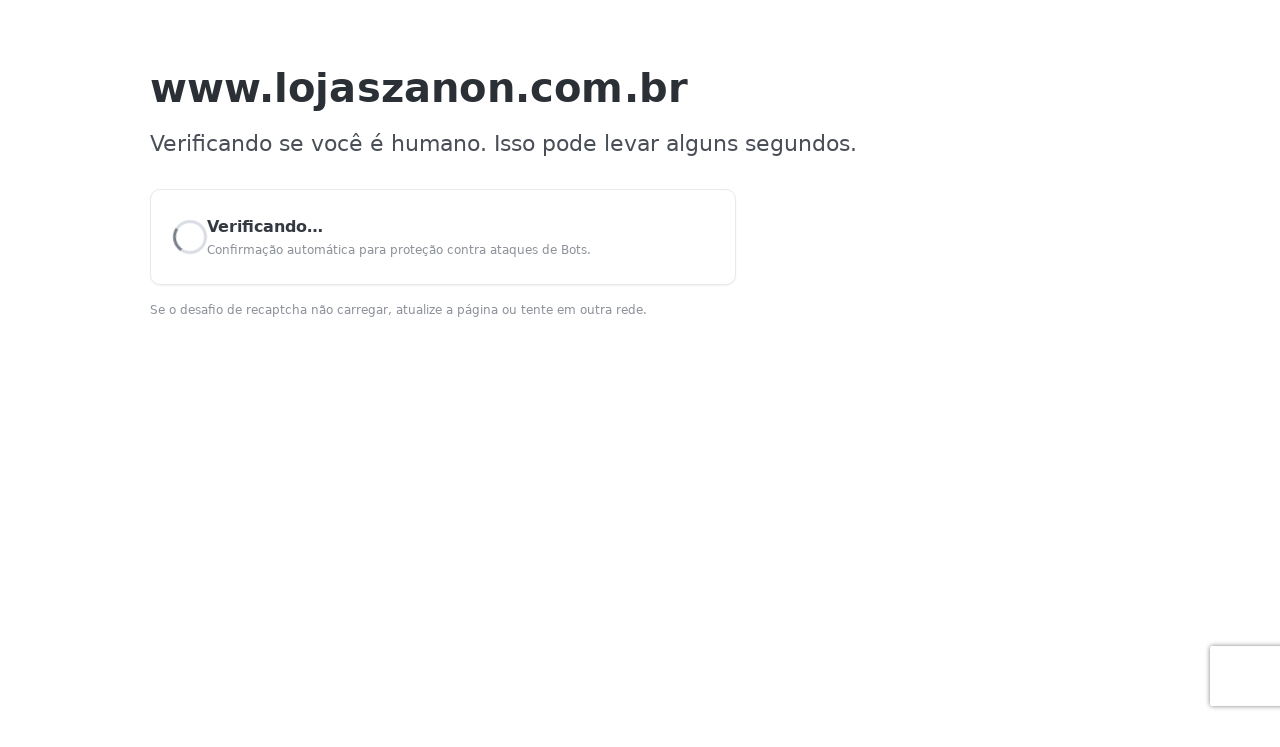

--- FILE ---
content_type: text/html
request_url: https://www.lojaszanon.com.br/produto/pingente-crucifixo-prata-925-15439/
body_size: 1921
content:
<!doctype html>
<html lang="pt-br">
<head>
  <meta charset="UTF-8">
  <meta name="viewport" content="width=device-width, initial-scale=1">
  <title>Verificação de Segurança</title>

  <script>
    function onSubmit(){ document.getElementById('lsrecaptcha-form').submit(); }
    var onloadCallback = function(){
      var cont = grecaptcha.render('recaptchadiv',{
        'sitekey':'6LewU34UAAAAAHvXqFOcQlm8z1MP1xpGAZCYEeZY',
        'callback': onSubmit,
        'size': 'invisible'
      });
      grecaptcha.execute(cont);
    };
  </script>

  <style>
    :root{
      --cf-text:#1d1e20;
      --cf-sub:#4a4f57;
      --cf-muted:#8c9199;
      --cf-border:#e7e9ee;
      --cf-card:#ffffff;
      --cf-bg:#ffffff;
      --brand:#ad2727; /* DDR Host */
    }
    html,body{height:100%}
    body{
      margin:0; background:var(--cf-bg); color:var(--cf-text);
      font:16px/1.6 system-ui,-apple-system,Segoe UI,Roboto,Ubuntu,Arial,sans-serif;
    }
    .wrap{
      max-width:980px; margin:56px auto; padding:0 24px;
    }
    .domain{
      font-weight:700; font-size:40px; letter-spacing:.2px;
      margin:0 0 6px; color:#2b2f36;
      word-break:break-word;
    }
    .subtitle{
      margin:0 0 28px; font-size:22px; color:var(--cf-sub);
    }

    .card{
      background:var(--cf-card);
      border:1px solid var(--cf-border);
      border-radius:10px;
      padding:24px 22px;
      box-shadow:0 1px 2px rgba(12,16,24,.06);
      display:flex; align-items:center; gap:18px;
      max-width:540px;
    }

    /* Spinner estilo CF */
    .spinner{
      width:28px; height:28px; border-radius:50%;
      border:3px solid #d9dce3; border-top-color:#7a808a;
      animation:spin 1s linear infinite;
      flex:0 0 auto;
    }
    @keyframes spin { to{ transform:rotate(360deg) } }

    .status{
      font-weight:600; color:#353a42; margin:0;
    }
    .muted{ color:var(--cf-muted); font-size:12px; margin-top:2px; }

    .recap-box{ margin-top:16px; }
    #recaptchadiv{ display:block; }

    .foot{
      margin-top:28px; color:var(--cf-muted); font-size:14px;
    }
    .foot b{ color:#2d3138; }
    .brand { color:var(--brand); font-weight:700; }

    @media (max-width:540px){
      .domain{ font-size:34px }
      .subtitle{ font-size:18px }
      .card{ padding:18px }
    }
  </style>
</head>
<body>
  <div class="wrap">
    <!-- Domínio grande estilo CF -->
    <h1 class="domain" id="cf-domain">carregando…</h1>
    <p class="subtitle">Verificando se você é humano. Isso pode levar alguns segundos.</p>

    <!-- Cartão com spinner + status -->
    <div class="card">
      <div class="spinner" aria-hidden="true"></div>
      <div>
        <p class="status">Verificando…</p>
        <div class="muted">Confirmação automática para proteção contra ataques de Bots.</div>
      </div>
    </div>

    <!-- Desafio reCAPTCHA (mantém IDs/estrutura do LSWS) -->
    <div class="recap-box">
      <form id="lsrecaptcha-form" method="POST" action="/.lsrecap/recaptcha?">
        <div id="recaptchadiv"></div>
      </form>
      <div class="muted" style="margin-top:8px">
        Se o desafio de recaptcha não carregar, atualize a página ou tente em outra rede.
      </div>
    </div>
  </div>

  <!-- Preenche o domínio automaticamente (como o CF faz) -->
  <script>
    (function(){
      var d = (location && location.hostname) ? location.hostname : 'www.lojaszanon.com.br';
      var el = document.getElementById('cf-domain');
      if(el){ el.textContent = d; }
    })();
  </script>

  <!-- Script OBRIGATÓRIO do LSWS (não remova) -->
  <script src="https://www.recaptcha.net/recaptcha/api.js?onload=onloadCallback&render=explicit" async defer></script>
</body>
</html>